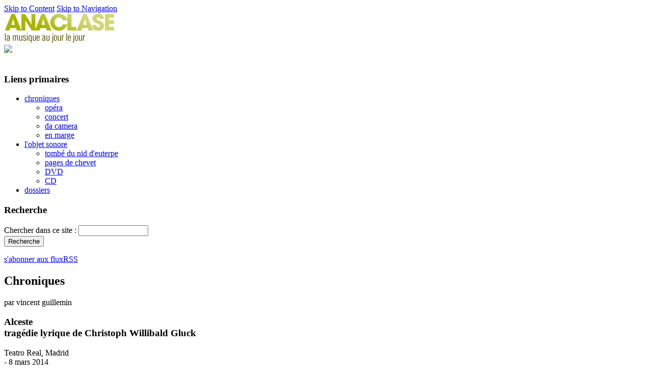

--- FILE ---
content_type: text/html; charset=utf-8
request_url: https://www.anaclase.com/chroniques/alceste-2
body_size: 6944
content:
<!DOCTYPE html PUBLIC "-//W3C//DTD XHTML 1.0 Strict//EN"
    "http://www.w3.org/TR/xhtml1/DTD/xhtml1-strict.dtd">
<html xmlns="http://www.w3.org/1999/xhtml" xml:lang="fr" lang="fr" dir="ltr">
    <head>
<meta http-equiv="Content-Type" content="text/html; charset=utf-8" />

        <title>Alceste | Anaclase</title>
        <meta http-equiv="Content-Type" content="text/html; charset=utf-8" />
<meta name="keywords" content="Krzysztof Warlikowski, anaclase, Teatro Real, opéra, Gluck, Alceste, tragédie lyrique, Vincent Guillemin, Gerard mortier, Le Bland du Roullet, Małgorzata Szczęśniak, Christopher Nolan, Heath Ledger, Ivor Bolton, Orquesta Sinfónica de Madrid, Tom Randle, Sofia Soloviy, classique, Willard White, Magnus Staveland, critique, musicologie, Rosaida Castillo, Parsifal, webzine" />
<meta name="description" content="Le Teatro Real de Madrid présente sa nouvelle production d&#039;Alceste de Gluck, signée Krzysztof Warlikowski. N&#039;y cherchez point magie, tout s&#039;y passe aujourd&#039;hui et dans le plus cruel réalisme..." />
<link rel="shortcut icon" href="/misc/favicon.ico" type="image/x-icon" />
        <link type="text/css" rel="stylesheet" media="all" href="/modules/cck/theme/content-module.css?7" />
<link type="text/css" rel="stylesheet" media="all" href="/modules/filefield/filefield.css?7" />
<link type="text/css" rel="stylesheet" media="all" href="/modules/lightbox2/css/lightbox.css?7" />
<link type="text/css" rel="stylesheet" media="all" href="/modules/node/node.css?7" />
<link type="text/css" rel="stylesheet" media="all" href="/modules/simplenews/simplenews.css?7" />
<link type="text/css" rel="stylesheet" media="all" href="/modules/system/defaults.css?7" />
<link type="text/css" rel="stylesheet" media="all" href="/modules/system/system.css?7" />
<link type="text/css" rel="stylesheet" media="all" href="/modules/system/system-menus.css?7" />
<link type="text/css" rel="stylesheet" media="all" href="/modules/user/user.css?7" />
<link type="text/css" rel="stylesheet" media="all" href="/modules/wysiwyg_imageupload/plugins/imgupload/imgupload.css?7" />
<link type="text/css" rel="stylesheet" media="all" href="/modules/views/css/views.css?7" />
<link type="text/css" rel="stylesheet" media="all" href="/modules/custom_search/custom_search.css?7" />
<link type="text/css" rel="stylesheet" media="all" href="/themes/basic/css/default.css?7" />
<link type="text/css" rel="stylesheet" media="all" href="/themes/basic/css/layout.css?7" />
<link type="text/css" rel="stylesheet" media="all" href="/themes/basic/css/style.css?7" />
<link type="text/css" rel="stylesheet" media="print" href="/themes/basic/css/print.css?7" />
<link type="text/css" rel="stylesheet" media="screen" href="/themes/basic/css/tabs.css?7" />
        <!--[if lte IE 6]><style type="text/css" media="all">@import "/themes/basic/css/ie6.css";</style><![endif]-->
        <!--[if IE 7]><style type="text/css" media="all">@import "/themes/basic/css/ie7.css";</style><![endif]-->
        <script type="text/javascript" src="/modules/jquery_update/replace/jquery.min.js?7"></script>
<script type="text/javascript" src="/misc/drupal.js?7"></script>
<script type="text/javascript" src="/sites/default/files/languages/fr_ce5b2e7600051d24654b8378f590649b.js?7"></script>
<script type="text/javascript" src="/modules/lightbox2/js/lightbox.js?7"></script>
<script type="text/javascript" src="/modules/custom_search/custom_search.js?7"></script>
<script type="text/javascript">
<!--//--><![CDATA[//><!--
jQuery.extend(Drupal.settings, { "basePath": "/", "lightbox2": { "rtl": "0", "file_path": "/(\\w\\w/)sites/default/files", "default_image": "/modules/lightbox2/images/brokenimage.jpg", "border_size": 10, "font_color": "000", "box_color": "fff", "top_position": "", "overlay_opacity": "0.8", "overlay_color": "000", "disable_close_click": true, "resize_sequence": 0, "resize_speed": 400, "fade_in_speed": 400, "slide_down_speed": 600, "use_alt_layout": false, "disable_resize": false, "disable_zoom": false, "force_show_nav": false, "show_caption": true, "loop_items": false, "node_link_text": "View Image Details", "node_link_target": false, "image_count": "Image !current of !total", "video_count": "Video !current of !total", "page_count": "Page !current of !total", "lite_press_x_close": "Appuyez sur \x3ca href=\"#\" onclick=\"hideLightbox(); return FALSE;\"\x3e\x3ckbd\x3ex\x3c/kbd\x3e\x3c/a\x3e pour fermer", "download_link_text": "", "enable_login": false, "enable_contact": false, "keys_close": "c x 27", "keys_previous": "p 37", "keys_next": "n 39", "keys_zoom": "z", "keys_play_pause": "32", "display_image_size": "original", "image_node_sizes": "()", "trigger_lightbox_classes": "", "trigger_lightbox_group_classes": "", "trigger_slideshow_classes": "", "trigger_lightframe_classes": "", "trigger_lightframe_group_classes": "", "custom_class_handler": 0, "custom_trigger_classes": "", "disable_for_gallery_lists": true, "disable_for_acidfree_gallery_lists": true, "enable_acidfree_videos": true, "slideshow_interval": 5000, "slideshow_automatic_start": true, "slideshow_automatic_exit": true, "show_play_pause": true, "pause_on_next_click": false, "pause_on_previous_click": true, "loop_slides": false, "iframe_width": 600, "iframe_height": 400, "iframe_border": 1, "enable_video": false } });
//--><!]]>
</script>
        <script type="text/javascript">

  var _gaq = _gaq || [];
  _gaq.push(['_setAccount', 'UA-21162811-1']);
  _gaq.push(['_trackPageview']);

  (function() {
    var ga = document.createElement('script'); ga.type = 'text/javascript'; ga.async = true;
    ga.src = ('https:' == document.location.protocol ? 'https://ssl' : 'http://www') + '.google-analytics.com/ga.js';
    var s = document.getElementsByTagName('script')[0]; s.parentNode.insertBefore(ga, s);
  })();

</script>
    </head>

    <body class="not-front not-logged-in page-node node-type-chronique one-sidebar sidebar-left with-navigation tax-op--ra page-chroniques-alceste-2 section-chroniques">
        <div id="skip">
            <a href="#content">Skip to Content</a>
            <a href="#navigation">Skip to Navigation</a></div>
        <div id="page">

            <!-- ______________________ HEADER _______________________ -->

            <div id="header">

                <div id="logo-title">

                                            <a href="/" title="Accueil" rel="home" id="logo">
                            <img src="/sites/default/files/logo.jpg" alt="Accueil"/>
                        </a>
                                    </div>
                <div id="anim_flash_header">

                <object type="application/x-shockwave-flash" data="/themes/basic/images/flash/anim.swf" width="734" height="111">
                <param name="allowScriptAccess" value="sameDomain"/>
                <param name="movie" value="/themes/basic/images/flash/anim.swf"/>

                <param name="loop" value="false"/>
                <param name="menu" value="false"/>
                <param name="quality" value="high"/>


                                <img src="/themes/basic/images/anim-flash.jpg" />
                            </object>
                </div>
             </div> <!-- /header -->
             <div class="spacer">&nbsp;</div>
                    <!-- ______________________ MAIN _______________________ -->

              <div id="main" >
                                <div id="colonne_gauche">
                <div id="block-menu-primary-links" class="block block-menu block-left block-id-9 clearfix odd">
  <div class="block-inner">

          <h3 class="title block-title">Liens primaires</h3>
    
    <div class="content">
      <ul class="menu"><li class="expanded first chroniques"><a href="/chroniques/all/2025" title="">chroniques</a><ul class="menu"><li class="leaf first op-ra"><a href="/chroniques/1/2025" title="">opéra</a></li>
<li class="leaf concert"><a href="/chroniques/2/2025" title="">concert</a></li>
<li class="leaf da_camera"><a href="/chroniques/3/2025" title="">da camera</a></li>
<li class="leaf last en_marge"><a href="/chroniques/4/2025" title="">en marge</a></li>
</ul></li>
<li class="expanded l-039-objet_sonore"><a href="/objet_sonore/all/2025" title="">l&#039;objet sonore</a><ul class="menu"><li class="leaf first tomb-_du_nid_d-039-euterpe"><a href="/tombe-du-nid-d-euterpe/musique_d_aujourdhui" title="">tombé du nid d&#039;euterpe</a></li>
<li class="leaf pages_de_chevet"><a href="/objet_sonore/6/2025" title="">pages de chevet</a></li>
<li class="leaf dvd"><a href="/objet_sonore/7/2025" title="">DVD</a></li>
<li class="leaf last cd"><a href="/objet_sonore/8/2025" title="">CD</a></li>
</ul></li>
<li class="leaf last dossiers"><a href="/dossiers/all/2025" title="">dossiers</a></li>
</ul>    </div>

    
  </div> <!-- /block-inner -->
</div> <!-- /block --><div id="block-search-0" class="block block-search block-left block-id-12 clearfix even">
  <div class="block-inner">

          <h3 class="title block-title">Recherche</h3>
    
    <div class="content">
      <form action="/chroniques/alceste-2"  accept-charset="UTF-8" method="post" id="search-block-form" target="_self" class="search-form">
<div><div class="container-inline">
  <div class="form-item" id="edit-search-block-form-1-wrapper">
 <label for="edit-search-block-form-1">Chercher dans ce site : </label>
 <input type="text" maxlength="128" name="search_block_form" id="edit-search-block-form-1" size="15" value="" title="Saisissez les termes que vous voulez rechercher." class="form-text  custom-search-default-value custom-search-box" />
</div>
<input type="submit" name="op" id="edit-submit" value="Recherche"  class="form-submit" />
<input type="hidden" name="form_build_id" id="form-463b92a7c5f41883decf130229161786" value="form-463b92a7c5f41883decf130229161786"  />
<input type="hidden" name="form_id" id="edit-search-block-form" value="search_block_form"  />
<input type="hidden" name="default_text" id="edit-default-text" value=""  class="default-text" />
</div>

</div></form>
    </div>

    
  </div> <!-- /block-inner -->
</div> <!-- /block --><div id="block-block-2" class="block block-block block-left block-id-37 clearfix odd">
  <div class="block-inner">

    
    <div class="content">
      <p><a href="http://www.anaclase.com/rss.xml" id="abo_rss">s&#39;abonner aux fluxRSS</a></p>
    </div>

    
  </div> <!-- /block-inner -->
</div> <!-- /block -->
                 
                </div>
                 <!-- /sidebar-left -->
                <div id="content">

                                                        <div id="content-area">
                            <h2 id="en_tete_view_chroniques">Chroniques</h2>
<div id="view_chronique" class="node node clearfix node-type-chronique" id="node-4538">
  <div class="node-inner">
    <div id="nom_auteur"> par vincent guillemin    </div>
    <h3 class="title">Alceste          <br/>tragédie lyrique de Christoph Willibald Gluck              
    </h3>
    <div class="content">
        <div id="article-subtitle">
                        </div>
        <div id="article-lieu">
                Teatro Real, Madrid        </div>
        <div id="article-date">
                -&nbsp;8 mars 2014        </div>
        <div id="article-taxonomy">
                <ul class="links inline"><li class="taxonomy_term_1" first last"><a href="/chroniques/1/2026" rel="tag" title="">opéra</a></li>
</ul>        </div>
                        <div id="article-image"  style="width:734px;padding-left:0px" >
                <img  class="imagefield imagefield-field_image" width="734" height="325" alt="à Madrid, Alceste, tragédie lyrique de Gluck vue par Krzysztof Warlikowski" src="https://www.anaclase.com/sites/default/files/anaclase_alceste-madrid.jpg?1394730865" />               <div id="article-credit">
                    &copy;&nbsp;javier del real               </div>
               <div id="fantome">
               <div id="partager">
                   <h6 id="titre_partager">Partager cet article</h6>
                        <!-- AddThis Button BEGIN -->
                    <div class="addthis_toolbox addthis_default_style ">


                            <a href="http://www.addthis.com/bookmark.php"class="addthis_button_email">
                                <img src="http://www.anaclase.com/themes/basic/images/logo_email.gif"/>
                                Email
                            </a>
                            <br/>
                            <a class="addthis_button_print">
                                <img src="http://www.anaclase.com/themes/basic/images/logo_imprimer.gif"/>
                                Imprimer
                            </a>
                            <br/>

                            <a class="addthis_button_twitter">
                                <img src="http://www.anaclase.com/themes/basic/images/logo_twitter.gif"/>
                                Twitter
                            </a>
                            <br/>
                            <a class="addthis_button_facebook">
                                <img src="http://www.anaclase.com/themes/basic/images/logo_facebook.gif"/>
                                Facebook
                            </a>
                            <br/>
                            <a class="addthis_button_myspace">
                                <img src="http://www.anaclase.com/themes/basic/images/logo_myspace.gif"/>
                                Myspace
                            </a>
                            <br/>
                        </div>
                        <script type="text/javascript" src="http://s7.addthis.com/js/250/addthis_widget.js#username=xa-4d0f20c67562bfdf"></script>
                        <!-- AddThis Button END -->

                    </div> 
                </div>

            </div>


            <div id="article-corps">
                <p>            Contrairement à Olivier Py en début de saison [lire <a href="http://www.anaclase.com/chroniques/alceste-1">notre chronique</a> du 12 septembre 2013], Krzysztof Warlikowski refuse l&rsquo;élément surnaturel d&rsquo;<em>Alceste</em> de Gluck et intègre une histoire contemporaine au livret de Le Bland du Roullet, tiré d&rsquo;Euripide. Dans cette perspective, les premières minutes avant l&rsquo;Ouverture sont consacrées à une interview vidéo d&rsquo;Alceste, par un journaliste, sur la condition de Reine et le dévouement total qu&rsquo;implique sa fonction. La fin du deuxième acte fait place au théâtre : Admète demande à un vieux monsieur quand il lâchera enfin le trône et mourra. Toute l&rsquo;action se bâtit dans un rejet du magique où les héros sont traités comme des personnages contemporains avec des problèmes contemporains. Seule l&rsquo;arrivée caricaturale d&rsquo;Apollon au troisième acte, tout doré et en perruque tressée, nous écarte quelques minutes du propos réaliste.</p>
<p>            Tous les codes warlikowskiens sont respectés, de la cigarette fumée au début à la prise de stupéfiants (suicide d&rsquo;Alceste), des lavabos aux portes battantes, en passant par les éphèbes quasiment nus qui se réveillent en transe dans une morgue &ndash; ici représentation de l&rsquo;enfer. L&rsquo;univers si spécifique du metteur en scène se prolonge dans les décors de Małgorzata Szczęśniak et grâce aux liens faits avec ses productions précédentes. Par exemple, en Enfer après avoir tué sa femme, Hercule est maquillé comme le Joker joué par Heath Ledger dans le <em>Batman</em> de Christopher Nolan [<em>The Dark Knight</em>, 2008 &ndash; ndr], et ramène à cette allégorie du mal que dans sa <em>Lulu</em> Warlikowski utilisait pour Schön (qui, justement, poignarde l&rsquo;héroïne) [lire <a href="http://www.anaclase.com/chroniques/lulu-8">notre chronique</a> du 28 octobre 2012]. Beaucoup d&rsquo;autres idées de ce travail toujours très méticuleux pourraient être énoncées, mais si la transposition fonctionnait dans <em>Iphigénie</em> [lire <a href="http://www.anaclase.com/chroniques/iphig%C3%A9nie-en-tauride">notre chronique</a> du 1er juillet 2006] et dans <em>Médée</em> [lire <a href="http://www.anaclase.com/content/luigi-cherubini-1" target="_blank">notre critique</a> du DVD et <a href="http://www.anaclase.com/chroniques/m%C3%A9d%C3%A9e-2" target="_blank">notre chronique</a> du 16 décembre 2012], il semble qu&rsquo;elle casse la dynamique d&rsquo;<em>Alceste</em> plutôt que de l&rsquo;amplifier. D&rsquo;abord parce que le livret est reconnu comme faible, ce qui explique en partie pourquoi l&rsquo;opéra est moins connu qu&rsquo;<em>Orphée</em> du même compositeur ; ensuite parce que la mise en scène ne propose pas de réponse claire au suicide d&rsquo;Alceste et refuse de légitimer la tragédie par le sentiment amoureux. Reste un sentiment &laquo; <em>triste, lugubre</em> &raquo; comme il fut écrit à la création parisienne de 1776, accentué même dans sa forme par le morbide, mais pas cette sensation puissante qui restait encore à l&rsquo;esprit plusieurs jour après <em>Médée</em>.</p>
<p>            Ce manque de force de la scène n&rsquo;est malheureusement pas rattrapé par la musique. La direction d&rsquo;Ivor Bolton est certes excellente, mais ne compense pas les faiblesses de l&rsquo;Orquesta Sinfónica de Madrid, peu adapté à ce répertoire. Alliant superbement classicisme et baroque, le chef tente d&rsquo;alléger une fosse qu&rsquo;on ne trouvera performante que pour sa densité, créant une écoute paradoxale faite de <em>tempi </em>rapides et de phrases légères qui s&rsquo;opposent à d&rsquo;autres passages plus pesants. Les cordes ne déméritent pas, mais les cuivres sont hors sujet.</p>
<p>            De la distribution, nous avons choisi celle avec Tom Randle et Sofia Soloviy et non Angela Denoke/Paul Groves. Il semble que les deux chanteurs du couple royal possèdent des défauts et des qualités complémentaires. Tom Randle arbore un excellent français, mais il n&rsquo;a ni le timbre ni le style requis par ce rôle trop léger pour lui (Admète). À l&rsquo;inverse, Sofia Soloviy (Alceste) est dans la bonne tessiture, mais son français est incompréhensible et sa technique manque de lyrisme pour cette version (Paris, 1776). Willard White ne correspond pas non plus à la partie du Prêtre d&rsquo;Apollon, trop dans le médium pour sa voix aujourd&rsquo;hui, et ses attaques sont trop appuyées. En revanche, les seconds rôles sont très bons, à commencer par l&rsquo;Évandre très clair de Magnus Staveland ou la Gouvernante de Rosaida Castillo. Les quatre Coryphées (dont trois sont Espagnols) convainquent également, tout comme le Coro del Teatro Real, toutefois meilleur sur scène qu&rsquo;en fosse (Acte II).</p>
<p>            Cette <em>Alceste</em> met en avant les systèmes et les réflexions qui en dixans transformèrent le metteur en scène du <em>Parsifal</em> à scandale de Bastille [lire <a href="http://www.anaclase.com/chroniques/parsifal-perceval-3" target="_blank">notre chronique</a> du 4 mars 2008] en un artiste accepté et même adoré par une large partie du public et de la critique. Au moment où se meurt celui qui le fit connaître au monde &ndash; Gerard Mortier décède le 9 mars à Bruxelles &ndash;, Krzysztof Warlikowski entre dans une ère où ses productions sont admises. Il sera intéressant de suivre comment il développera l&rsquo;utilisation de ses codes et renouvèlera ses lectures ; le prochain personnage sur la liste est Don Giovanni&hellip;</p>
<p>            VG </p>
            </div>    




            
        </div> <!-- /node-inner -->
    </div> <!-- /node-->
</div>                            </div>
                                                                                                        </div>
                <!-- /content-inner /content -->
                      <!-- /sidebar-second -->

                                                        </div> <!-- /main -->
                                                        <div class="spacer">&nbsp;</div>
                                                        <!-- ______________________ FOOTER _______________________ -->

              

                                                            </div> <!-- /page -->

                                                                                                                         <div id="footer_block">
                                                            <div id="footer">
                                        <div id="block-menu-menu-footer" class="block block-menu block-footer_block block-id-35 clearfix odd">
  <div class="block-inner">

          <h3 class="title block-title">Menu footer</h3>
    
    <div class="content">
      <ul class="menu"><li class="leaf first contact"><a href="/contact" title="">contact</a></li>
<li class="leaf flux_rss"><a href="/rss.xml" title="">flux rss</a></li>
<li class="leaf plan_du_site"><a href="/sitemap" title="">plan du site</a></li>
<li class="leaf last mentions_legales"><a href="/content/mentions-legales" title="">mentions legales</a></li>
</ul>    </div>

    
  </div> <!-- /block-inner -->
</div> <!-- /block --><div class="spacer">&nbsp;</div>
                                                                    <p>
                                                                        © Anaclase 2010 - tous les contenus de ce site sont propriété exclusive d'Anaclase.
                                                                    </p>
                                                                    <a id="lien_acrofish" target="_blank" href="http://www.acrofish.com">Creation site internet Acrofish</a>
                                                            </div> <!-- /footer -->
                                                            </div>
                


            <script type="text/javascript" src="/modules/swftools/onepixelout/onepixelout.js?7"></script>
    </body>
</html>

--- FILE ---
content_type: text/javascript
request_url: https://www.anaclase.com/sites/default/files/languages/fr_ce5b2e7600051d24654b8378f590649b.js?7
body_size: 1032
content:
Drupal.locale = { 'pluralFormula': function($n) { return Number(($n!=1)); }, 'strings': { "Cancel": "Annuler", "Save": "Enregistrer", "Update": "Mettre à jour", "Upload": "Transfert de fichiers", "Your server has been successfully tested to support this feature.": "Le test a réussi. Votre serveur supporte cette fonctionnalité.", "Your system configuration does not currently support this feature. The \x3ca href=\"http://drupal.org/node/15365\"\x3ehandbook page on Clean URLs\x3c/a\x3e has additional troubleshooting information.": "La configuration de votre système ne supporte pas cette fonctionnalité. La \x3ca href=\"http://drupal.org/node/15365\"\x3epage du manuel sur les URLs simplifiées\x3c/a\x3e apporte une aide supplémentaire.", "Testing clean URLs...": "Test des URLs simplifiées...", "Only files with the following extensions are allowed: %files-allowed.": "Seuls les fichiers se terminant par les extensions suivantes sont autorisés : %files-allowed.", "Select all rows in this table": "Sélectionner toutes les lignes du tableau", "Deselect all rows in this table": "Désélectionner toutes les lignes du tableau", "Join summary": "Fusionner le résumé et le corps du message", "Split summary at cursor": "Créer un résumé à partir du curseur", "Drag to re-order": "Cliquer-déposer pour ré-organiser", "Changes made in this table will not be saved until the form is submitted.": "Les changements effectués dans cette table ne seront pas sauvegardés jusqu\'à ce que le formulaire soit sauvegardé.", "Unspecified error": "Erreur non spécifiée", "The changes to these blocks will not be saved until the \x3cem\x3eSave blocks\x3c/em\x3e button is clicked.": "N\'oubliez pas de cliquer sur \x3cem\x3eEnregistrer les blocs\x3c/em\x3e pour confirmer les modifications apportées ici.", "The selected file %filename cannot be uploaded. Only files with the following extensions are allowed: %extensions.": "Le fichier sélectionné %filename n\'a pas pu être transféré. Seuls les fichiers possédant les extensions suivantes sont autorisés : %extensions.", "Next": "Suivant", "An error occurred at ": "Une erreur s\'est produite à", "jQuery UI Tabs: Mismatching fragment identifier.": "Onglets d\'interface jQuery : identifiant de fragment ne correspondant pas.", "jQuery UI Tabs: Not enough arguments to add tab.": "Onglets d\'interface jQuery : pas assez d\'arguments pour ajouter l\'onglet.", "Automatic alias": "Alias automatique", "Save and send": "Sauvegarder et envoyer", "Save and send test": "Sauvegarder et envoyer un test" } };